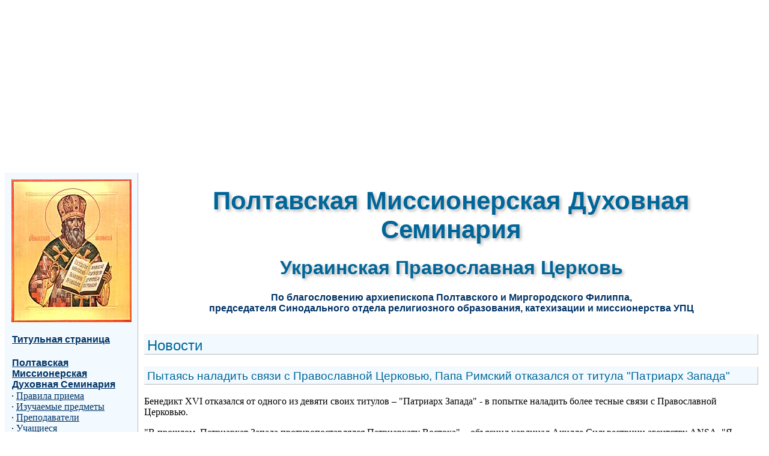

--- FILE ---
content_type: text/html; charset=windows-1251
request_url: http://p-seminaria.ru/worldnews/news466.html
body_size: 4724
content:
<center>
<script async src="//pagead2.googlesyndication.com/pagead/js/adsbygoogle.js"></script>
<!-- ekonomik -->
<ins class="adsbygoogle"
     style="display:block"
     data-ad-client="ca-pub-6044271981988239"
     data-ad-slot="5332645646"
     data-ad-format="auto"></ins>
<script>
(adsbygoogle = window.adsbygoogle || []).push({});
</script>
</center>
<html>
<head>
<meta http-equiv="content-type" content="text/html; charset=windows-1251">
<title>Пытаясь наладить связи с Православной Церковью, Папа Римский отказался от титула "Патриарх Запада"</title>
<link rel="stylesheet" href="/main.css" type="text/css">
</head>
<body>
<a name="top"></a>
<table cellpadding="10" cellspacing="0" border="0" style="text-align: left; width: 100%;">
    <tr>
      <td class="alt-top" width="10%"><a href="/img/icon_big.jpg"><img src="/img/icon.jpg"  width="200" height="238" title="Свт. Николай Японский (щёлкните, чтобы загрузить увеличенное фото, 150Кб)" alt="Свт. Николай Японский"></a></td>
      <td style="text-align: center; vertical-align: middle;">
      <h1><font style="font-size: 130%;">Полтавская Миссионерская Духовная Семинария</font></h1>
      <h1><font style="font-size: 100%;">Украинская Православная Церковь</font></h1>
      <p><font style="color: #003366; font-family: Arial, sans-serif;"><b>По благословению <a href="/episkop.htm" style="text-decoration: none;">архиепископа Полтавского и Миргородского Филиппа</a>,<br> председателя Синодального отдела религиозного образования, катехизации и миссионерства УПЦ</b></font></p>
      </td>
    </tr>
    <tr>
      <td class="alt-mid">



      <h4><a href="/index.htm">Титульная страница</a></h4>
      <h4><a href="/uch.htm">Полтавская Миссионерская Духовная Семинария</a></h4>
&middot;&nbsp;<a href="/uchrules.htm">Правила приема</a><br>
&middot;&nbsp;<a href="/uchpred.htm">Изучаемые предметы</a><br>
&middot;&nbsp;<a href="/uchprep.htm">Преподаватели</a><br>
&middot;&nbsp;<a href="/uchst.htm">Учащиеся</a><br>
&middot;&nbsp;<a href="/kp.htm">Газета &laquo;Кременчуг Православный&raquo;</a><br>
&middot;&nbsp;<a href="/gv.htm">Газета &laquo;Глаголъ временъ&raquo;</a><br>
&middot;&nbsp;<a href="/uchvyp.htm">Выпускники</a><br>
      <h4><a href="/sob.htm">Свято-Николаевский собор</a></h4>
      <h4><a href="/bibl.htm">Библиотека</a></h4>
&middot;&nbsp;<a href="/biblbooks.htm">Книги</a><br>
&middot;&nbsp;<a href="/bibllit.htm">Литургика</a><br>
&middot;&nbsp;<a href="/biblsl.htm">Службы</a><br>
&middot;&nbsp;<a href="/paisij.htm">Прп. Паисий Величковский</a><br>
&middot;&nbsp;<a href="/isaak.htm">Прп. Исаак Сирин</a><br>
      <h4><a href="/not.htm">Ноты православных песнопений</a></h4>
&middot;&nbsp;<a href="/notlit.htm">Литургия</a><br>
&middot;&nbsp;<a href="/notvech.htm">Вечерня</a><br>
&middot;&nbsp;<a href="/notutr.htm">Утреня</a><br>
&middot;&nbsp;<a href="/notpra.htm">Праздники</a><br>
&middot;&nbsp;<a href="/notpt.htm">Постная триодь</a><br>
&middot;&nbsp;<a href="/nottst.htm">Цветная триодь</a><br>
&middot;&nbsp;<a href="/notekt.htm">Ектении</a><br>
&middot;&nbsp;<a href="/notraz.htm">Разное</a><br>
&middot;&nbsp;<a href="/notnwc.htm">NoteWorthy Composer</a>
      <h4><a href="/ssyl.htm">Ссылки</a></h4>

<h4><a href="/articles/index.html">Новости</a></h4>
<h4><a href="/worldnews/newsmap.html">Архив</a></h4>

      <h4><a href="/feedback.htm">Обратная связь</a></h4>
      
      

<script type="text/javascript">
<!--
var _acic={dataProvider:10,allowCookieMatch:false};(function(){var e=document.createElement("script");e.type="text/javascript";e.async=true;e.src="https://www.acint.net/aci.js";var t=document.getElementsByTagName("script")[0];t.parentNode.insertBefore(e,t)})()
//-->
</script><script async="async" src="https://w.uptolike.com/widgets/v1/zp.js?pid=lf32bddadb899105c94bcd99e5bafeb91640a530ed" type="text/javascript"></script><script async="async" src="https://w.uptolike.com/widgets/v1/zp.js?pid=lf32bddadb899105c94bcd99e5bafeb91640a530ed" type="text/javascript"></script>






<p style="padding-bottom: 20px; padding-left: 2px; padding-top: 10px">
<a href="/banner.htm"><img src="/banner.gif" width="88" height="31" title="Получить код баннера" alt="Полтавская Миссионерская Духовная Семинария УПЦ"></a>
</p>

      </td>
      <td>
      <h2><a name="karta">Н</a>овости</h2>

<h3>Пытаясь наладить связи с Православной Церковью, Папа Римский отказался от титула "Патриарх Запада"</h3>

Бенедикт XVI отказался от одного из девяти своих титулов – "Патриарх Запада" - в попытке наладить более тесные связи с Православной Церковью.
<p>"В прошлом, Патриархат Запада противопоставлялся Патриархату Востока", - объяснил кардинал Ачилле Сильвестрини агентству ANSA. "Я думаю, что Папа хочет устранить такого рода противопоставление", - добавил он.
Теперь список титулов папы звучит так: "Епископ Рима, викарий Иисуса Христа, Преемник князя апостолов, Верховный понтифик Вселенской Церкви, примас Италии, архиепископ и митрополит Римской провинции, суверен города-государства Ватикан и раб рабов Божиих".
<p>Епископ Иларион (Алфеев) прокомментировал отказ Папы Римского от титула: "Некоторые аналитики увидели в отказе от титула "Патриарх Запада" признак стремления Папы улучшить отношения с Православными Церквами. Комментируя данное опущение, кардинал Ачиле Сильвестрини, бывший префект Конгрегации восточных церквей, сказал: "В прошлом Патриархат Запада противопоставлялся Патриархату Востока. Я думаю, что Папа хотел устранить такого рода противопоставление, и его поступок мотивировался стремлением к экуменическому прогрессу".
<p>Однако никакого "Патриархата Востока" Православные Церкви никогда не знали. В византийскую эпоху существовало четыре Восточных Патриархата – Константинопольский, Александрийский, Антиохийский и Иерусалимский. Римский Патриархат воспринимался как "первый среди равных" в диптихе Церквей вплоть до 1054 года, когда общение между Востоком и Западом было прервано. Таким образом, на Западе существовал единственный Патриархат – Римский, тогда как на Востоке было четыре Патриархата. Западный Патриархат вместе с четырьмя Восточными Патриархатами образовывали так называемую "пентархию".
<p>Остается загадкой, каким образом опущение титула "Патриарх Запада" может улучшить отношения Римского престола с Православными Церквами. Скорее, наоборот, данное опущение может восприниматься как подчеркивающее претензию на вселенскую церковную юрисдикцию, отраженную в других титулах Папы Римского.
<p>Из всех титулов Папы наиболее приемлемым для православных является титул "епископа Рима", указывающий на власть Папы как епархиального архиерея города Рима. Титул "архиепископа и митрополита Римской провинции" указывает на то, что власть папы распространяется на всю Римскую область, а не только на город Рим. Титул "примаса Италии" указывает на то, что епископ Рима является "первым среди равных" в ряду итальянских епископов, то есть, пользуясь православной терминологией, главой Поместной Церкви. При таком толковании все три титула были бы приемлемыми для православных в случае восстановления евхаристического единства между Востоком и Западом.
<p>В этом случае Папа Римский мог бы восприниматься и как "Патриарх Запада", т.е. глава тех христиан, которые не входят в юрисдикцию древних "Восточных" Патриархатов и тех Поместных Православных Церквей, которые образовались во втором тысячелетии.
<p>Модель возможного единства между Востоком и Западом будет обсуждаться в рамках Смешанной комиссии по православно-католическому диалогу, которая встретится после шестилетнего перерыва в Сербии осенью 2006 года. Разумеется, эта модель будет носить лишь гипотетический характер, поскольку на пути к евхаристическому единству стоит множество препятствий догматического и экклезиологического характера. Однако главным препятствием на пути к единству, по мнению многих православных богословов, остается именно учение о вселенском примате римского епископа – учение, которое станет основной темой переговоров между православными и католиками в рамках Смешанной комиссии.
<p>В этом контексте наиболее неприемлемыми и даже скандальными, с православной точки зрения, являются именно те титулы, которые подчеркивают претензию Папы на вселенскую юрисдикцию: "викарий Иисуса Христа", "Преемник князя апостолов", "Верховный понтифик Вселенской Церкви".
<p>По учению Православной Церкви, у Христа нет и не может быть "викария" – земного представителя, который управлял бы Вселенской Церковью от Его имени.
<p>Титул "преемника князя апостолов" отсылает к римскому учению о том, что верховная власть Петра, перешедшая к Римскому епископу, подчиняет ему Вселенскую Церковь. Данное учение неоднократно оспаривалось в православной полемической литературе.
<p>Звание "верховного понтифика" (pontifex maximus) носили римские императоры-язычники. От этого звания не отказался император Константин после своего обращения в Христианство. Однако применительно к Римскому Папе звание "верховный понтифик Вселенской Церкви" указывает на вселенскую юрисдикцию Папы, которую никогда не признавали и не признают Православные Церкви. Именно от этого звания Папе следовало бы отказаться в первую очередь, если бы изменение титулатуры было действительно мотивировано стремлением к "экуменическому прогрессу" и улучшению отношений с Православными Церквами.
<p>Хотелось бы надеяться, что Папский Совет по содействию христианскому единству даст официальное разъяснение по данному вопросу". 

<table width=100%><tr><td valign=top>


<script type="text/javascript">
<!--
var _acic={dataProvider:10,allowCookieMatch:false};(function(){var e=document.createElement("script");e.type="text/javascript";e.async=true;e.src="https://www.acint.net/aci.js";var t=document.getElementsByTagName("script")[0];t.parentNode.insertBefore(e,t)})()
//-->
</script>



<!--
<script async src="//pagead2.googlesyndication.com/pagead/js/adsbygoogle.js"></script>
<ins class="adsbygoogle"
     style="display:block"
     data-ad-client="ca-pub-6044271981988239"
     data-ad-slot="5332645646"
     data-ad-format="auto"></ins>
<script>
(adsbygoogle = window.adsbygoogle || []).push({});
</script>
-->
</td><td valign=top>

<p align="right"><tt>[<a href="#top">Вверх</a>]</tt></p>

</td></tr></table>



      </td>
    </tr>
    <tr>
      <td class="alt-bot">

<!--LiveInternet counter--><script type="text/javascript"><!--
document.write("<a href='http://www.liveinternet.ru/click' "+
"target=_blank><img src='http://counter.yadro.ru/hit?t13.12;r"+
escape(document.referrer)+((typeof(screen)=="undefined")?"":
";s"+screen.width+"*"+screen.height+"*"+(screen.colorDepth?
screen.colorDepth:screen.pixelDepth))+";u"+escape(document.URL)+
";"+Math.random()+
"' alt='' title='LiveInternet: показано число просмотров за 24"+
" часа, посетителей за 24 часа и за сегодня' "+
"border=0 width=88 height=31><\/a>")//--></script><!--/LiveInternet-->

      </td>
      <td>
<p style="padding-top: 8px; border-top: medium solid #BBBBBB; border-width: 1px;"><small>Главный редактор: <a href="/episkop.htm">Архиепископ Полтавский и Миргородский Филипп</a><br>
Оформление: <a href="/feedback.htm#lysenko">Виктор Лысенко</a>
<br>&copy;&nbsp;<a href="/feedback.htm#mdu">Полтавская Миссионерская Духовная Семинария УПЦ</a> г. Комсомольск 2000&ndash;2026&nbsp;гг.
</small></p>
      </td>
    </tr>
</table>
</body>
</html>
<center>
<script async src="//pagead2.googlesyndication.com/pagead/js/adsbygoogle.js"></script>
<!-- ekonomik -->
<ins class="adsbygoogle"
     style="display:block"
     data-ad-client="ca-pub-6044271981988239"
     data-ad-slot="5332645646"
     data-ad-format="auto"></ins>
<script>
(adsbygoogle = window.adsbygoogle || []).push({});
</script>
</center>

--- FILE ---
content_type: text/html; charset=utf-8
request_url: https://www.google.com/recaptcha/api2/aframe
body_size: 268
content:
<!DOCTYPE HTML><html><head><meta http-equiv="content-type" content="text/html; charset=UTF-8"></head><body><script nonce="Io8UCtwVRVvJYL5nF3flJw">/** Anti-fraud and anti-abuse applications only. See google.com/recaptcha */ try{var clients={'sodar':'https://pagead2.googlesyndication.com/pagead/sodar?'};window.addEventListener("message",function(a){try{if(a.source===window.parent){var b=JSON.parse(a.data);var c=clients[b['id']];if(c){var d=document.createElement('img');d.src=c+b['params']+'&rc='+(localStorage.getItem("rc::a")?sessionStorage.getItem("rc::b"):"");window.document.body.appendChild(d);sessionStorage.setItem("rc::e",parseInt(sessionStorage.getItem("rc::e")||0)+1);localStorage.setItem("rc::h",'1769031271374');}}}catch(b){}});window.parent.postMessage("_grecaptcha_ready", "*");}catch(b){}</script></body></html>

--- FILE ---
content_type: application/javascript;charset=utf-8
request_url: https://w.uptolike.com/widgets/v1/version.js?cb=cb__utl_cb_share_1769031267712332
body_size: 396
content:
cb__utl_cb_share_1769031267712332('1ea92d09c43527572b24fe052f11127b');